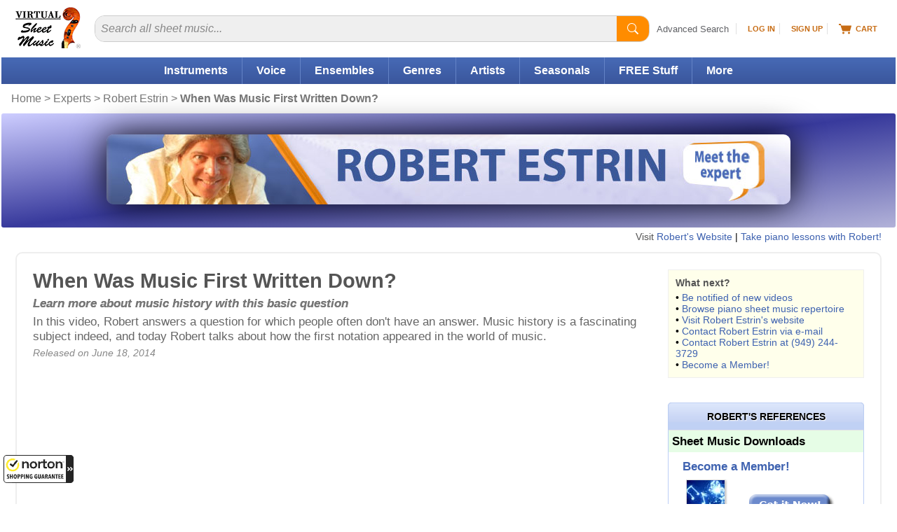

--- FILE ---
content_type: text/html
request_url: https://www.virtualsheetmusic.com/experts/robert/music-first/
body_size: 23508
content:
<!DOCTYPE html>
<HTML lang="en">
<HEAD>
<TITLE>When Was Music First Written Down? - Music Video Lesson by Robert Estrin</TITLE>
<META name="description" content="Learn more about music history with this basic question - Post your questions and get your answers.">
<META name="author" content="Virtual Sheet Music">
<META name="publisher" content="Virtual Sheet Music">
<META name="COPYRIGHT" content="(c) 1999-2025  Virtual Sheet Music">
<META name="robots" content="NOODP">
<META http-equiv="Content-Type" content="text/html; charset=utf-8" >

<META name="apple-itunes-app" content="app-id=322312746, affiliate-data=71WD/YeENIQ">

<META name="viewport" content="width=device-width, initial-scale=1.0">
<meta http-equiv="X-UA-Compatible" content="IE=edge">
<LINK href="/vc/css/responsive/specific/experts_3.min.css?v_1_34" rel="stylesheet" type="text/css">


<LINK rel="alternate" type="application/rss+xml" title="Virtual Sheet Music - Latest Additions" href="https://www.virtualsheetmusic.com/news.rss">


<LINK rel="P3Pv1" href="/w3c/p3p.xml">
<LINK rel="icon" href="/favicon.ico" type="image/x-icon">
<LINK rel="shortcut icon" href="/favicon.ico" type="image/x-icon">
<LINK rel="apple-touch-icon" sizes="57x57" href="/apple-touch-icon-57x57.png">
<LINK rel="apple-touch-icon" sizes="60x60" href="/apple-touch-icon-60x60.png">
<LINK rel="apple-touch-icon" sizes="72x72" href="/apple-touch-icon-72x72.png">
<LINK rel="apple-touch-icon" sizes="76x76" href="/apple-touch-icon-76x76.png">
<LINK rel="apple-touch-icon" sizes="114x114" href="/apple-touch-icon-114x114.png">
<LINK rel="apple-touch-icon" sizes="120x120" href="/apple-touch-icon-120x120.png">
<LINK rel="apple-touch-icon" sizes="144x144" href="/apple-touch-icon-144x144.png">
<LINK rel="apple-touch-icon" sizes="152x152" href="/apple-touch-icon-152x152.png">
<LINK rel="apple-touch-icon" sizes="180x180" href="/apple-touch-icon-180x180.png">
<LINK rel="icon" type="image/png" href="/favicon-32x32.png" sizes="32x32">
<LINK rel="icon" type="image/png" href="/android-chrome-192x192.png" sizes="192x192">
<LINK rel="icon" type="image/png" href="/favicon-96x96.png" sizes="96x96">
<LINK rel="icon" type="image/png" href="/favicon-16x16.png" sizes="16x16">
<LINK rel="manifest" href="/manifest.json">
<LINK rel="mask-icon" href="/safari-pinned-tab.svg" color="#5bbad5">
<META name="msapplication-TileColor" content="#da532c">
<META name="msapplication-TileImage" content="/mstile-144x144.png">
<META name="theme-color" content="#ffffff">


<!--[if IE]>
<LINK rel="stylesheet" type="text/css" media="all" href="/vc/css/IE.css">
<![endif]-->
<STYLE type="text/css">
	<!--
	#navigation{background-image:url(//cdn3.virtualsheetmusic.com/images/newdesign/menuBg2CR.png)}#footer{background-image: url(//cdn3.virtualsheetmusic.com/images/newdesign/bgFooterCR.png)}@media screen and (max-width:558px) {#footer {background-size:cover}}
	-->
	</STYLE>
<STYLE TYPE="text/css">
	<!--

	.video-container {
	  position: relative;
	  padding-bottom: 56.25%; /* 16:9 */
	  height: 0;
	}
	.video-container iframe {
	  position: absolute;
	  top: 0;
	  left: 0;
	  width: 100%;
	  height: 100%;
	}

	-->
	</STYLE><meta property="og:title" content="When Was Music First Written Down? - Music Video Lesson by Robert Estrin">
<meta property="og:site_name" content="Virtual Sheet Music">
<meta property="og:url" content="https://www.virtualsheetmusic.com/experts/robert/music-first/">
<meta property="og:image" content="https://media.virtualsheetmusic.com/images/icons/experts/nvQG2G4yTL8.jpg">
<meta property="og:image:width" content="480">
<meta property="og:image:height" content="270">
<meta property="og:video" content="https://www.youtube.com/embed/nvQG2G4yTL8?rel=0">

<link rel="canonical" href="https://www.virtualsheetmusic.com/experts/robert/music-first/">
<script>	
	!function(e,t){if("object"==typeof exports&&"object"==typeof module)module.exports=t();else if("function"==typeof define&&define.amd)define([],t);else{var n=t();for(var o in n)("object"==typeof exports?exports:e)[o]=n[o]}}(this,(()=>(()=>{"use strict";var e={508:(e,t,n)=>{function o(e,t=300,n=0){return(...o)=>(clearTimeout(n),n=setTimeout(e,t,...o))}function i(e=16){return e=e>16?16:e,`${Math.floor(1e16*Math.random())}`.padStart(e,"0").substring(-1,e)}function s(e,t=16){let n=0;for(let t=0;t<e.length;t++)n=(n<<5)-n+e.charCodeAt(t),n&=n;return n=Math.abs(n),`${n}`.padStart(t,"0").substring(-1,t)}function r(){const e=document.body,t=window.pageYOffset||e.scrollTop,{scrollHeight:n,offsetHeight:o,clientHeight:i}=document.documentElement,s=Math.max(e.scrollHeight,n,e.offsetHeight,o,e.clientHeight,i)-window.innerHeight;return Math.floor(100*Math.abs(t/s))}function a(e,t){let n=e;for(;n&&(!(null==n?void 0:n.matches)||!(null==n?void 0:n.matches(t)));)n=null==n?void 0:n.parentNode;return n}function c(e){let t,n,o=!1;try{({hostname:t,pathname:n}=e&&new URL(e)||{})}catch(e){}return t&&(o=t!==window.location.host),{t:o,hostname:t,pathname:n}}n.r(t),n.d(t,{o:()=>u,i:()=>d,u:()=>o,l:()=>m,m:()=>f,g:()=>p,v:()=>s,p:()=>i,h:()=>r,_:()=>g,$:()=>v,S:()=>c,j:()=>a,I:()=>l});const u="clientId",l="sessionId",d="sessionCount";function f(){const{hostname:e,origin:t,pathname:n,search:o}=document.location,i=document.title;return{lo:t+n+o,hostname:e,pathname:n,re:document.referrer,title:i}}function m(e=u){const t=i(),n=localStorage.getItem(e);return n||(localStorage.setItem(e,t),t)}function g(e=l){const t=i(),n=sessionStorage.getItem(e);return n||(sessionStorage.setItem(e,t),t)}function v(e){const t=localStorage.getItem(u)?void 0:"1",n=sessionStorage.getItem(l)?void 0:"1";let o=sessionStorage.getItem(d)||"1";return e&&(o=function(e=d){let t="1";const n=sessionStorage.getItem(e);return n&&(t=""+(+n+1)),sessionStorage.setItem(e,t),t}()),{fv:t,ss:n,sc:o}}function p(e){return Array.isArray(e)?e.map((e=>e.map((e=>null==e?void 0:e.toString())))):Object.keys(e).map((t=>[t,`${e[t]}`]))}},209:(e,t)=>{Object.defineProperty(t,"M",{value:!0}),t.files=t.k=void 0;t.k={pv:"v",ti:"tid",pi:"_p",la:"ul",ci:"cid",fv:"_fv",hc:"_s",si:"sid",sc:"sct",se:"seg",ss:"_ss",re:"dr",lo:"dl",title:"dt",en:"en",ep:"ep",epn:"epn",sr:"sr",et:"_et"};t.files=["pdf|xlsx?|docx?|txt|rtf|csv|exe|key|pp(s|t|tx)|7z|pkg|rar|gz|zip|avi","mov|mp4|mpe?g|wmv|midi?|mp3|wav|wma"]}},t={};function n(o){var i=t[o];if(void 0!==i)return i.exports;var s=t[o]={exports:{}};return e[o](s,s.exports,n),s.exports}n.d=(e,t)=>{for(var o in t)n.D(t,o)&&!n.D(e,o)&&Object.defineProperty(e,o,{O:!0,get:t[o]})},n.D=(e,t)=>Object.prototype.hasOwnProperty.call(e,t),n.r=e=>{"undefined"!=typeof Symbol&&Symbol.toStringTag&&Object.defineProperty(e,Symbol.toStringTag,{value:"Module"}),Object.defineProperty(e,"M",{value:!0})};var o={};return(()=>{var e=o;Object.defineProperty(e,"M",{value:!0}),e.track=void 0;const t=n(508),i=n(209),s="undefined"!=typeof window,r=s&&window.minimalAnalytics?.defineGlobal,a=s&&true,c=["q","s","search","query","keyword"];let u,l,d,f=[[Date.now()]],m=!1;const g="page_view",v="scroll",p="click",w="view_search_results",h="user_engagement",y="file_download";function b(e,{type:n,event:o}){const{lo:r,re:a,title:u}=(0,t.m)(),{fv:l,ss:d,sc:f}=(0,t.$)(!m),g=self.screen||{};let v=[[i.k.pv,"2"],[i.k.ti,e],[i.k.pi,(0,t.p)()],[i.k.la,(navigator.language||"").toLowerCase()],[i.k.ci,(0,t.l)()],[i.k.fv,l],[i.k.hc,"1"],[i.k.si,(0,t._)()],[i.k.sc,f],[i.k.se,"1"],[i.k.ss,d],[i.k.re,a],[i.k.lo,r],[i.k.title,u],[i.k.sr,`${g.width}x${g.height}`]];return v=v.concat(function({type:e="",event:n}){const o=document.location.search,s=new URLSearchParams(o),r=c.some((e=>new RegExp(`[?|&]${e}=`,"g").test(o)))?w:e,a=c.find((e=>s.get(e)));let u=[[i.k.en,r],[`${i.k.ep}.search_term`,a||""]];return n&&(u=u.concat((0,t.g)(n))),u}({type:n,event:o})),v=v.filter((([,e])=>e)),new URLSearchParams(v)}function _(){return f.reduce(((e,[t,n=Date.now()])=>e+(n-t)),0).toString()}function $(e,n){const o=(0,t.j)(n.target,"a, button, input[type=submit], input[type=button]"),s=o?.tagName?.toLowerCase(),r="a"===s?"link":s,a=o?.getAttribute("href")||void 0,c=o?.getAttribute("download")||void 0||a,{t:u,hostname:l,pathname:d}=(0,t.S)(c),f="link"===r&&!u,[m]=c?.match(new RegExp(i.files.join("|"),"g"))||[],g=m?y:p,v=`${i.k.ep}.${r}`;if(!o||f&&!m)return;let w=[[`${v}_id`,o.id],[`${v}_classes`,o.className],[`${v}_name`,o?.getAttribute("name")?.trim()],[`${v}_text`,o.textContent?.trim()],[`${v}_value`,o?.getAttribute("value")?.trim()],[`${v}_url`,a],[`${v}_domain`,l],[`${i.k.ep}.outbound`,`${u}`],[i.k.et,_()]];m&&(w=w.concat([[`${i.k.ep}.file_name`,d||c],[`${i.k.ep}.file_extension`,m]])),D(e,{type:g,event:w})}function S(){const e=f.length-1,[,t]=f[e];t||f[e].push(Date.now())}function x(){const e=f.length-1,[,t]=f[e];t&&f.push([Date.now()])}function j(){const e=f.length-1,[,t]=f[e],n=["hidden","visible"].indexOf(document.visibilityState),o=Boolean(n);-1!==n&&(o?t&&f.push([Date.now()]):!t&&f[e].push(Date.now()))}const I=(0,t.u)((e=>{if((0,t.h)()<90)return;const n=[[`${i.k.epn}.percent_scrolled`,90]];D(e,{type:v,event:n}),document.removeEventListener("scroll",l)}));function M(e){const t=[[i.k.et,_()]];D(e,{type:h,event:t})}function k(e){m||(u=$.bind(null,e),l=I.bind(null,e),d=M.bind(null,e),document.addEventListener("visibilitychange",j),document.addEventListener("scroll",l),document.addEventListener("click",u),window.addEventListener("blur",S),window.addEventListener("focus",x),window.addEventListener("beforeunload",d))}function D(...e){const[t,{type:n,event:o}]=function(e){const t="G-W1C0YT7189",n="string"==typeof e[0]?e[0]:t,o="object"==typeof e[0]?e[0]:e[1]||{};return[n,{type:g,...o}]}(e);const s=b(t,{type:n,event:o}),r="https://www.google-analytics.com/g/collect";navigator.sendBeacon(`${r}?${s}`),k(t),m=!0}e.track=D,r&&(window.track=D),a&&D()})(),o})()));
	

</script>

<SCRIPT type="text/javascript">var flextimervar = '';//Important to define outside any function!

function downloadJSAtOnload() {function loadScript(e,t){var a=document.createElement("script");a.type="text/javascript",a.readyState?a.onreadystatechange=function(){"loaded"!=a.readyState&&"complete"!=a.readyState||(a.onreadystatechange=null,t())}:a.onload=function(){t()},a.src=e,document.getElementsByTagName("head")[0].appendChild(a)}document.addEventListener("scroll", loadjs);
		window.addEventListener("resize", loadjs);
		window.addEventListener("orientationchange", loadjs);
		if (!("ontouchstart" in window) && !navigator.maxTouchPoints) {
			document.addEventListener("mousemove", loadjs);
		}
		document.addEventListener("click", intrclick);
		var hs = window.location.hash;
		if (hs) {
			loadjs(1);
		}

		setTimeout(loadjs(1), 500);

		function intrclick(event) {
			if (!clickev) {
				//alert("Prevented default event 3");
				event.preventDefault();
			}
			// Store the type and target (and anything else you need)

			clickev = {
				target: undefined
			};

			// console.log("event.target: ", event.target);
			// console.log("event.tagName: ", event.tagName);

			if (event.target.tagName === 'path' || event.target.tagName === 'svg') {
				clickev.target = event.target.closest('a');
			}
			else {
				clickev.target = event.target;
			}



			loadjs(event);
		}
		function loadjs(event) {
			if (!intrct) {
				if (event != 1) {
					event.preventDefault();
				}
				intrct = 1;loadScript("//cdn4.virtualsheetmusic.com/vc/js/jquery-3.4.1.minFF2.js", function(){$.getScript('//cdn3.virtualsheetmusic.com/vc/js/MAIN_speed_v_4.min.js?v_1_42', function() {	flextimervar2 = setTimeout(function(){deferredstuff2()},500);		document.removeEventListener("scroll", loadjs);
						window.removeEventListener("resize", loadjs);
						window.removeEventListener("orientationchange", loadjs);
						document.removeEventListener("mousemove", loadjs);
						document.removeEventListener("click", intrclick);$(".mainMenu_2025_ul > li").click(function(e){const target=$(e.target);const clickedLink=target.is("a")?target:target.closest("a");if(clickedLink.length&&clickedLink.attr("href")!=="#"&&!clickedLink.hasClass("mainDW")){return}e.preventDefault();if($(this).hasClass("mainMenu_2025_active")){$(this).removeClass("mainMenu_2025_active");$(this).find(".mm_sub").removeAttr("style");return}$(".mm_sub").removeAttr("style");$(".mainMenu_2025_ul > li").removeClass("mainMenu_2025_active");$(this).addClass("mainMenu_2025_active");$(this).find(".mm_sub").css("display","flex")});$(document).click(function(event){if(!$(event.target).closest(".mainMenu_2025_ul").length){$(".mm_sub").removeAttr("style");$(".mainMenu_2025_ul > li").removeClass("mainMenu_2025_active")}});$(".search2025").on("input",function(){const input=$(this);const clearButton=$(this).parent().find("#clearBt2025 .pl-BaseIconMain");if(input.val()===""){clearButton.css("display","none")}else{clearButton.css("display","inline-block")}});$(".clearBt2025").click(function(e){e.preventDefault();$(this).parent().find("#search2025").val("").focus();$(this).find(".pl-BaseIconMain").css("display","none")});$(".search2025Btn").click(function(e){e.preventDefault();const searchInput=$(this).parent().find("#search2025");if(!searchInput.val()||searchInput.val().trim()===""){searchInput.focus();return}const searchForm=$(this).closest("form");if(searchForm.length){searchForm.submit()}});let lastScrollTop=0;let scrollThresholdDown=60;let scrollThresholdUp=400;let startScrollPos=0;let isScrolling=false;const header=$("#menumobheader");let resizeTimeout;let lastWidth=window.innerWidth;$(window).resize(function(){clearTimeout(resizeTimeout);resizeTimeout=setTimeout(function(){if(window.innerWidth!==lastWidth){if(window.innerWidth<821){header.show()}else{header.hide()}lastWidth=window.innerWidth}},250)});$(window).scroll(function(){if(window.innerWidth<821){const scrollTop=window.pageYOffset||document.documentElement.scrollTop;if(scrollTop<=60){header.slideDown(300);isScrolling=false;return}if(!isScrolling){startScrollPos=scrollTop;isScrolling=true}const scrollDistance=Math.abs(scrollTop-startScrollPos);if(scrollTop>lastScrollTop&&scrollDistance>scrollThresholdDown){header.slideUp(300)}else if(scrollTop<lastScrollTop&&scrollDistance>scrollThresholdUp){header.slideDown(300)}lastScrollTop=scrollTop;clearTimeout(window.scrollTimeout);window.scrollTimeout=setTimeout(function(){isScrolling=false},50)}});$(document).on("click",".topnavvideos .pgNo",function(e){e.preventDefault();$(this).removeClass("hover");$(this).css("pointer-events","none");setTimeout(()=>{$(this).css("pointer-events","auto")},500);const btUrl=$(this).attr("href");history.pushState({},"",btUrl);const urlParts=btUrl.split("&");const urlParams={};urlParts.forEach(part=>{const[key,value]=part.split("=");urlParams[key.replace("?","")]=value});expAjaxCore(urlParams).then(data=>{})});async function expAjaxCore(urlParams){return new Promise((resolve,reject)=>{$.post("https://www.virtualsheetmusic.com/scripts/experts_includes/loop_AJAX.php",{cp:urlParams["cp"],cp2:urlParams["cp2"],cpName:urlParams["cpName"],id:urlParams["id"],williamflag:urlParams["williamflag"],generalflag:urlParams["generalflag"]},function(data){if(data.success){const targetId="expRes_"+urlParams["cpName"];$("#"+targetId).html(data.html);resolve(data)}else{reject(data)}},"json")})}window.addEventListener("popstate",function(event){const urlParamsHistory=new URLSearchParams(window.location.search);const id=urlParamsHistory.get("id")||"";const cp=urlParamsHistory.get("cp")||"";const cp2=urlParamsHistory.get("cp2")||"";let williamflag=$("#williamflag").val();let generalflag=$("#generalflag").val();if(!williamflag){williamflag="0"}if(!generalflag){generalflag="0"}const urlParamsObject={};urlParamsHistory.forEach((value,key)=>{urlParamsObject[key]=value});if(Object.keys(urlParamsObject).length===0){urlParamsObject["id"]=$("#expId").val();urlParamsObject["cp"]=1;urlParamsObject["cp2"]=1}urlParamsObject["generalflag"]=generalflag;urlParamsObject["williamflag"]=williamflag;urlParamsObject["cpName"]="cp2";expAjaxCore(urlParamsObject).then(data=>{urlParamsObject["cpName"]="cp";expAjaxCore(urlParamsObject).then(data=>{})})});$(".results-table tbody tr").on("click",function(e){if(!$(e.target).closest(".cart-icon").length&&e.target.tagName!=="A"&&e.target.tagName!=="BUTTON"){const link=$(this).find("td a").first();if(link.length){if(e.metaKey||e.ctrlKey){window.open(link.attr("href"),"_blank")}else{window.location.href=link.attr("href")}}}});const popup=document.createElement("div");popup.className="info-popup";document.body.appendChild(popup);let isHovering=false;if(!("ontouchstart"in window||navigator.maxTouchPoints>0)){document.querySelectorAll(".moreInfoPopup").forEach(element=>{element.addEventListener("mouseenter",showPopup);element.addEventListener("mouseleave",hidePopup)})}let hoverTimer=null;function showPopup(event){if(hoverTimer){clearTimeout(hoverTimer)}const element=event.currentTarget;if(!element)return;isHovering=true;hoverTimer=setTimeout(()=>{const content=getPopupContent(element);if(content===""){return}popup.innerHTML=content;const popupHeight=popup.offsetHeight;const rect=element.getBoundingClientRect();const topThreshold=100;const showBelow=rect.top<topThreshold||rect.top<popupHeight;const popupWidth=popup.offsetWidth;const viewportWidth=window.innerWidth;const leftPosition=rect.left+rect.width/2-popupWidth/2;let adjustedLeftPosition=leftPosition;if(leftPosition<10){adjustedLeftPosition=10}if(leftPosition+popupWidth>viewportWidth-10){adjustedLeftPosition=viewportWidth-popupWidth-10}popup.style.left=`${adjustedLeftPosition}px`;if(showBelow){popup.style.top=`${rect.bottom+window.scrollY-10}px`}else{popup.style.top=`${rect.top+window.scrollY-popupHeight+10}px`}popup.style.visibility="visible";popup.style.opacity="1"},600)}function hidePopup(){isHovering=false;if(hoverTimer){clearTimeout(hoverTimer);hoverTimer=null}setTimeout(()=>{if(!isHovering){popup.style.visibility="hidden";popup.style.opacity="0"}},100)}function getPopupContent(element){if(element.classList.contains("mediaColumn")){const icons=element.querySelectorAll(".media-icon");const formats=Array.from(icons).map(icon=>icon.textContent);return`
		<h4>Available Media Formats:</h4>
		<ul>
			${formats.map(format=>`<li>${getFormatDescription(format)}</li>`).join("")}
		</ul>
		`}else if(element.classList.contains("levelColumn")){return`
		<h4>Skill Levels:</h4>
		<p><span class="beginner-icon skill-icons">BEG</span> Beginner</p>
		<p><span class="easy-icon skill-icons">EASY</span> Easy</p>
		<p><span class="easy-icon skill-icons">EASY+</span> Easy+</p>
		<p><span class="intermediate-icon skill-icons">INT</span> Intermediate</p>
		<p><span class="intermediate-icon skill-icons">INT+</span> Intermediate+</p>
		<p><span class="advanced-icon skill-icons">ADV</span> Advanced</p>
		`}else if(element.classList.contains("priceColumn")){const price=element.textContent.trim();const memberPrice=element.nextElementSibling.textContent.trim();return`
		<h4>Price:</h4>
		<p class="price-info">REGULAR PRICE: <span class="buy">${price}</span><br>
		MEMBERS PRICE: <span class="buyMembers2025">${memberPrice}</span></p>
		`}else if(element.classList.contains("memberPriceColumn")){const memberPrice=element.textContent.trim();const regularPrice=element.querySelector(".regularPriceValue").value;return`
		<h4>Price:</h4>
		<p class="price-info">REGULAR PRICE: <span class="buy">${regularPrice}</span><br>
		MEMBERS PRICE: <span class="buyMembers2025">${memberPrice}</span></p>
		`}else if(element.classList.contains("itemInfo")){const itemID=$(element).data("item-id");const composerID=$(element).data("composer-id");const imgDir=$(element).data("img-dir");const previewVersion=$(element).data("preview-version");let imgURL=`https://cdn3.virtualsheetmusic.com/images/first_pages/${imgDir}/${composerID}/${itemID}First_BIG.webp`;if(imgDir=="HL-v"||imgDir=="schott-v"){imgURL=`https://cdn3.virtualsheetmusic.com/images/first_pages/${imgDir}/${itemID}First_BIG.webp`}if(previewVersion!==undefined&&parseInt(previewVersion)>0){imgURL=imgURL.replace(".webp",`_${previewVersion}.webp`)}return`<img src="${imgURL}" alt="First Page Preview" width="300" height="425" class="itemInfoImg">`}return"Preview not available for this item"}function getFormatDescription(format){const descriptions={XML:"MusicXML - Compatible with all notation software",PDF:"PDF sheet music - Download & Print",Mp3:"Audio recording - Listen to audio samples",MIDI:"MIDI file - Import the music into any software or device",PV:"Practice Video - Play along with the video",ITR:"Interactive Sheet Music - Transpose, play, and edit online",PLAY:"Play along Mp3 audio files",VL:"Video Lesson"};return`<strong>${format}</strong>: ${descriptions[format]||format}`}$(".feedback-btn").click(function(e){e.preventDefault();const svg=$(this).find("svg");svg.css("transition","transform 1s");svg.css("transform","rotate(360deg)");var likeVal=0;if($(this).hasClass("like")){likeVal=1}else if($(this).hasClass("dislike")){likeVal=2}const message=$('<div class="feedback-message">Thanks for your feedback!</div>');const buttonOffset=$(this).offset();const buttonWidth=$(this).outerWidth();message.css({position:"absolute",backgroundColor:"rgba(0, 0, 0, 0.8)",color:"white",padding:"8px 16px",borderRadius:"20px",fontSize:"14px",pointerEvents:"none",opacity:"0",transform:"translateY(0)",transition:"all 0.5s ease-out",left:buttonOffset.left+buttonWidth/2,top:buttonOffset.top-20,transform:"translateX(-50%) translateY(0)"});$("body").append(message);setTimeout(()=>{message.css({opacity:"1",transform:"translateX(-50%) translateY(-30px)"})},50);setTimeout(()=>{message.css({opacity:"0",transform:"translateX(-50%) translateY(-50px)"});setTimeout(()=>message.remove(),500)},2e3);$.post("https://www.virtualsheetmusic.com/scripts/AJAX/likes_2025.php",{likeVal:likeVal,pageUrl:window.location.href},function(data){},"json");if(likeVal==2){const hk=$('<a href="/scripts/AJAX/likes_2025_feedback.php?url='+window.location.href+'" class="genericfancyiframeauto">Feedback</a>');fancyStart(hk)}});$(".pricing-card").on("click",e=>{const url=$(e.currentTarget).find(".intertitialButton:first").attr("href");if(url){window.location.href=url}});if(clickev){const element=clickev.target;const hasClickHandler=$._data(element,"events")?.click?.length>0;if(hasClickHandler){$(element).trigger("click")}else if(element instanceof HTMLAnchorElement&&element.href){window.location.href=element.href}else if(element instanceof HTMLElement&&typeof element.click==="function"){element.click()}else{}}
			});


				});
			}

		}
		function deferredstuff2() {
			var element = document.createElement("script");
			element.src = "//cdn3.virtualsheetmusic.com/vc/js/interviews_adv_v_3_46.min.js?v=1_1";
			document.body.appendChild(element);
		}
		}
		var intrct;
		var clickev;if (window.addEventListener)
 window.addEventListener("load", downloadJSAtOnload, false);
 else if (window.attachEvent)
 window.attachEvent("onload", downloadJSAtOnload);
 else window.onload = downloadJSAtOnload;

</SCRIPT>
</HEAD><BODY id="Top"><div id="menumobFrame">
	<NAV id="menumob">
		<UL>
			<LI><A href="/">Home</A></LI><LI><SPAN>Share This Page</SPAN><UL><LI><A href="mailto:?subject=When Was Music First Written Down? - Music Video Lesson by Robert Estrin&body=This is a reminder about the page below:%0A%0Ahttps://www.virtualsheetmusic.com/experts/robert/music-first/%0A%0A" target="_blank" rel="noopener">Email</A></LI><LI><A href="/scripts/linktopage.php?url=/experts/robert/music-first/" target="_blank" rel="noopener nofollow">Link</A></LI></UL></LI>


			<LI><SPAN>Browse</SPAN>
				<UL>
					<LI><A href="/Downloads.html">Catalog Start Page</A></LI>
					<LI><A href="/Instruments.html">Instruments</A></LI>
					<LI><A href="/Ensembles.html">Ensembles</A></LI>
					<LI><A href="/downloads/genres/">Genres</A></LI>
					<LI><A href="/SkillLevels.html">Skill Levels</A></LI>
					<LI><A href="/Composers.html">Composers/Artists</A></LI>

					


				</UL>
			</LI>


			<LI><A href="/AdvancedSearch.html">Advanced Search</A></LI>
			<LI><A href="/FreeStuff.html">Free Stuff</A></LI>
			
			<LI><SPAN>Specials/Seasonal</SPAN>
				<UL>
				<LI><A href="/NewYear.html">New Year's Sheet Music</A></LI><LI><A href="/Christmas.html">Christmas Sheet Music</A></LI><LI><A href="/Hanukkah.html">Hanukkah Sheet Music</A></LI><LI><A href="/Nutcracker.html">Nutcracker Sheet Music</A></LI><LI><A href="/Wedding.html">Wedding Sheet Music</A></LI><LI><A href="/pav/">Accompaniment Videos</A></LI>				<LI><A href="/Downloads.html">More...</A></LI>
				</UL>

			</LI>

			<LI><A href="/latest.html">Latest Additions</A></LI>

			<LI><A href="/experts/">Music Lessons</A></LI>



			

			<LI><SPAN>Mobile Apps</SPAN>
				<UL>
				<LI><A href="/ipad/">Sheet Music Viewer</A></LI>
				<LI><A href="/iphone/all/">More Apps</A></LI>
				</UL>
			</LI>

			<LI><SPAN>Music Tools</SPAN>
				<UL>
				<LI><A href="/metronome/">Metronome</A></LI>
				<LI><A href="/playground/">Playground - Music Editor</A></LI>
				<LI><A href="/assistant/">AI Music Assistant</A></LI>
				</UL>
			</LI>

			<LI><A href="/unlimited.html">Become a Member!</A></LI><LI><A href="/signup/">Sign Up</A></LI><LI><A href="/cgi-bin/access/login1.pl?ref=%2Fexperts%2Frobert%2Fmusic-first%2F" rel="nofollow">Log In</A></LI>
			<LI><A href="/AboutUs.html">About Us</A>






			<LI><A href="/support/">Help</A></LI>



		</UL>
	</NAV>
</div>

<div id="mmpageSelector" style="background-color:#fff">
	<DIV id="mncv">
		<DIV class="header" id="menumobheader" style="text-align:center">
			<A href="#menumob" id="respmenu" title="More Options"></A>


			<SPAN style="float:left;margin:8px 0 0 15px"><A href="#menumob" title="Search or Browse the Site"><svg width="31" height="31" viewBox="0 0 26 26" xmlns="http://www.w3.org/2000/svg"><path d="M11.5 19C15.6421 19 19 15.6421 19 11.5C19 7.35786 15.6421 4 11.5 4C7.35786 4 4 7.35786 4 11.5C4 15.6421 7.35786 19 11.5 19Z" stroke="#ffffff" stroke-width="3" stroke-linecap="round" fill="none"/><path d="M17 17L22 22" stroke="#ffffff" stroke-width="3" stroke-linecap="round"/></svg></A></SPAN>

			<SPAN style="float:left;margin:5px 0 0 15px"><A href="/cgi-bin/cart/ViewCart.php" title="Your Shopping Cart" rel="nofollow"><svg width="27" height="25" viewBox="0 0 18 16" fill="#fff" xmlns="http://www.w3.org/2000/svg">
								<path d="M0 1.5C0 1.22386 0.223858 1 0.5 1H2.5C2.71429 1 2.90417 1.14482 2.97127 1.35177L3.65376 3.5H17.5C17.6541 3.5 17.8013 3.57798 17.8944 3.70987C17.9875 3.84175 18.0164 4.01010 17.9725 4.16795L15.9725 11.168C15.9092 11.3918 15.7039 11.5436 15.4725 11.5H5.52746C5.29609 11.5436 5.09080 11.3918 5.02746 11.168L2.34624 3H0.5C0.223858 3 0 2.77614 0 2.5V1.5Z"></path>
								<circle cx="6.5" cy="14" r="1.5"></circle>
								<circle cx="14.5" cy="14" r="1.5"></circle>
							</svg></A></SPAN>

			<SPAN style="float:left;margin:8px 0 0 15px"><A href="https://www.virtualsheetmusic.com/cgi-bin/access/login1.pl?ref=%2Fexperts%2Frobert%2Fmusic-first%2F" title="Log into your account" rel="nofollow"><svg width="35" height="31" viewBox="0 0 30 26" xmlns="http://www.w3.org/2000/svg">
				<path d="M15 12c2.76 0 5-2.24 5-5s-2.24-5-5-5-5 2.24-5 5 2.24 5 5 5zm0 3c-3.33 0-10 1.67-10 5v3h20v-3c0-3.33-6.67-5-10-5z" fill="#ffffff"/></svg></A></SPAN>




			<SPAN style="float:right;margin-right:3px"><A href="/" title="Back home page"><IMG src="https://cdn4.virtualsheetmusic.com/images/icons/ResponsiveLogoTrasp.png" width="73" height="48" alt="Virtual Sheet Music Logo"  border="0"></A></SPAN>





			

		</DIV>
	</DIV>
<DIV id="prewrapper" align="center">
<!-- start id wrapper-->
<DIV id="wrapper">
	<!-- start id container-->
	<DIV id="container">

<!-- Start Top -->

		<DIV id="header2025" class="header2025">
			<DIV itemscope itemtype="http://schema.org/Organization" id="logo_2025" class="hideRESP780">

				<META itemprop="name" content="Virtual Sheet Music Inc.">

				<A itemprop="url" href="https://www.virtualsheetmusic.com/" title="Back to Virtual Sheet Music Home Page"><IMG itemprop="logo" loading="lazy" src="//cdn4.virtualsheetmusic.com/images/newdesign/VSM_logo_2025.png" alt="Virtual Sheet Music" width="93" height="59"></A>			</DIV>

			<div id="search_2025">
	<div class="searchInput">
		<FORM id="searchForm" class="searchForm" name="searchForm" method="get" action="/cgi-bin/search/search2.php">
			<div class="search-wrapper"><input type="text" id="search2025" class="search2025" name="k" placeholder="Search all sheet music..." value=""><button id="clearBt2025" class="SearchBar-clearSearchMain is-focused clearBt2025" type="button" data-enzyme-id="SearchBarClearSearch" title="Clear">
					<svg focusable="false" viewBox="0 0 28 28" class="pl-BaseIconMain SearchBar-clearSearch-icon" role="img" aria-label="Clear Search" data-hb-id="pl-icon" fill="#fff">
						<title>Clear Search</title>
						<path d="M15.4 14l3.3-3.3c.4-.4.4-1 0-1.4s-1-.4-1.4 0L14 12.6l-3.3-3.3c-.4-.4-1-.4-1.4 0-.4.4-.4 1 0 1.4l3.3 3.3-3.3 3.3c-.4.4-.4 1 0 1.4.2.2.4.3.7.3s.5-.1.7-.3l3.3-3.3 3.3 3.3c.2.2.5.3.7.3s.5-.1.7-.3c.4-.4.4-1 0-1.4L15.4 14z"></path>
					</svg>
				</button>
				<button type="button" id="search2025Btn" class="search2025Btn" aria-label="Start Search">
					<svg width="16" height="16" viewBox="0 0 16 16" fill="currentColor" xmlns="http://www.w3.org/2000/svg">
						<path d="M11.742 10.344a6.5 6.5 0 1 0-1.397 1.398l3.85 3.85a1 1 0 0 0 1.415-1.414l-3.85-3.85zM12 6.5a5.5 5.5 0 1 1-11 0 5.5 5.5 0 0 1 11 0z"/>
					</svg>
				</button>
			</div>
		</FORM>
	</div>
</div>
				<div id="advancedSearch_2025" class="advancedSearch_2025 hideRESP780 hideSearch2025El">
					<a href="https://www.virtualsheetmusic.com/AdvancedSearch.html">Advanced Search</a>
				</div>

				<div id="menu_2025" class="hideRESP780 hideSearch2025El">

					<UL id="topMenu">
						<LI><A href="/cgi-bin/access/login1.pl?ref=%2Fexperts%2Frobert%2Fmusic-first%2F" title="Log into your account" rel="nofollow">Log In</A></LI><LI><A href="https://www.virtualsheetmusic.com/signup/" title="Sign up now!" rel="nofollow">Sign Up</A></LI>

						<LI><A href="https://www.virtualsheetmusic.com/cgi-bin/cart/ViewCart.php" title="View the contents of your shopping cart" rel="nofollow">
							<svg width="18" height="16" viewBox="0 0 18 16" fill="currentColor" xmlns="http://www.w3.org/2000/svg">
								<path d="M0 1.5C0 1.22386 0.223858 1 0.5 1H2.5C2.71429 1 2.90417 1.14482 2.97127 1.35177L3.65376 3.5H17.5C17.6541 3.5 17.8013 3.57798 17.8944 3.70987C17.9875 3.84175 18.0164 4.01010 17.9725 4.16795L15.9725 11.168C15.9092 11.3918 15.7039 11.5436 15.4725 11.5H5.52746C5.29609 11.5436 5.09080 11.3918 5.02746 11.168L2.34624 3H0.5C0.223858 3 0 2.77614 0 2.5V1.5Z"/>
								<circle cx="6.5" cy="14" r="1.5"/>
								<circle cx="14.5" cy="14" r="1.5"/>
							</svg>
							&nbsp;&nbsp;Cart</A></LI>
					</UL>
				</div>
					</DIV><!-- end header-->
		
<!-- End Top --><!-- Start Top Bar -->
<div id="mainMenu_2025"  class="mainMenu_2025 hideRESP780">
	<ul class="mainMenu_2025_ul">
		<li>
			<a href="/Instruments.html" class="mainDW">Instruments</a>
			<div class="mm_sub">

				<ul class="mm_sub_ul">
					<li class="mm_sub_column">
						<ul class="mm_sub_column_sub">
							<li class="mm_sub_column_sub_header"><a href="/piano/">Piano</a></li>
							<li><a href="/piano/easy/">Easy</a></li>
							<li><a href="/piano/beginner/">Beginner</a></li>
							<li><a href="/piano/classical/">Classical</a></li>
							<li><a href="/piano/jazz/">Jazz</a></li>
							<li><a href="/piano/movies/">Movie/TV</a></li>
							<li><a href="/piano/pop/">Pop</a></li>
							<li><a href="/piano/rock/">Rock</a></li>
							<li><a href="/piano/wedding/">Wedding</a></li>
							<li><a href="/piano/new/">New Releases</a></li>
						</ul>


					</li>
					<li class="mm_sub_column">
						<ul class="mm_sub_column_sub">
							<li class="mm_sub_column_sub_header"><a href="/violin/">Violin</a></li>
							<li><a href="/violin/easy/">Easy</a></li>
							<li><a href="/violin/beginner/">Beginner</a></li>
							<li><a href="/violin/classical/">Classical</a></li>
							<li><a href="/violin/jazz/">Jazz</a></li>
							<li><a href="/violin/movies/">Movie/TV</a></li>
							<li><a href="/violin/pop/">Pop</a></li>
							<li><a href="/violin/duets/">Duets</a></li>
							<li><a href="/violin/wedding/">Wedding</a></li>
							<li><a href="/violin/new/">New Releases</a></li>
						</ul>



					</li>



					<li class="mm_sub_column">
						<ul class="mm_sub_column_sub">
							<li class="mm_sub_column_sub_header"><a href="/guitar/">Guitar</a></li>
							<li><a href="/guitar/easy/">Easy</a></li>
							<li><a href="/guitar/beginner/">Beginner</a></li>
							<li><a href="/guitar/tablature/">Tabs</a></li>
							<li><a href="/guitar/classical/">Classical</a></li>
							<li><a href="/guitar/jazz/">Jazz</a></li>
							<li><a href="/guitar/movies/">Movie/TV</a></li>
							<li><a href="/guitar/pop/">Pop</a></li>
							<li><a href="/guitar/rock/">Rock</a></li>
							<li><a href="/guitar/new/">New Releases</a></li>
						</ul>


					</li>
					<li class="mm_sub_column">
						<ul class="mm_sub_column_sub">
							<li class="mm_sub_column_sub_header"><a href="/flute/">Flute</a></li>
							<li><a href="/flute/easy/">Easy</a></li>
							<li><a href="/flute/beginner/">Beginner</a></li>
							<li><a href="/flute/classical/">Classical</a></li>
							<li><a href="/flute/jazz/">Jazz</a></li>
							<li><a href="/flute/movies/">Movie/TV</a></li>
							<li><a href="/flute/pop/">Pop</a></li>
							<li><a href="/flute/duets/">Duets</a></li>
							<li><a href="/flute/wedding/">Wedding</a></li>
							<li><a href="/flute/new/">New Releases</a></li>
						</ul>
					</li>

					<li class="mm_sub_column">
						<ul class="mm_sub_column_sub">
							<li class="mm_sub_column_sub_header"><a href="/canto/">Voice</a></li>
							<li><a href="/canto/easy/">Easy</a></li>
							<li><a href="/canto/beginner/">Beginner</a></li>
							<li><a href="/canto/classical/">Classical</a></li>
							<li><a href="/canto/jazz/">Jazz</a></li>
							<li><a href="/canto/movies/">Movie/TV</a></li>
							<li><a href="/canto/pop/">Pop</a></li>
							<li><a href="/canto/rock/">Rock</a></li>
							<li><a href="/canto/wedding/">Wedding</a></li>
							<li><a href="/canto/new/">New Releases</a></li>
						</ul>
					</li>
				</ul>

				<div class="mm_sub_more">
					<a href="/Instruments.html">Browse All Instruments</a>
				</div>


			</div>


		</li>
		<li>
			<a href="/voice/" class="mainDW">Voice</a>
			<div class="mm_sub">

				<ul class="mm_sub_ul">
					<li class="mm_sub_column">
						<ul class="mm_sub_column_sub">
							<li><a href="/canto/easy/">Easy</a></li>
							<li><a href="/canto/beginner/">Beginner</a></li>
							<li><a href="/canto/classical/">Classical</a></li>
							<li><a href="/canto/jazz/">Jazz</a></li>
							<li><a href="/canto/movies/">Movie/TV</a></li>
							<li><a href="/canto/pop/">Pop</a></li>
							<li><a href="/canto/rock/">Rock</a></li>
							<li><a href="/canto/wedding/">Wedding</a></li>
							<li><a href="/canto/new/">New Releases</a></li>
						</ul>
					</li>
				</ul>

				<div class="mm_sub_more">
					<a href="/canto/">Browse All Voice</a>
				</div>


			</div>


		</li>
		<li>
			<a href="/Ensembles.html" class="mainDW">Ensembles</a>
			<div class="mm_sub secondary_menu">

				<ul class="mm_sub_ul">
					<li class="mm_sub_column">
						<ul class="mm_sub_column_sub">
							<li class="mm_sub_column_sub_header"><a href="/duets/">Duets</a></li>
							<li><a href="/duets/easy/">Easy</a></li>
							<li><a href="/duets/beginner/">Beginner</a></li>
							<li><a href="/duets/classical/">Classical</a></li>
							<li><a href="/duets/jazz/">Jazz</a></li>
							<li><a href="/duets/movies/">Movie/TV</a></li>
							<li><a href="/duets/pop/">Pop</a></li>
							<li><a href="/duets/rock/">Rock</a></li>
							<li><a href="/duets/wedding/">Wedding</a></li>
							<li><a href="/duets/new/">New Releases</a></li>
						</ul>


					</li>



					<li class="mm_sub_column">
						<ul class="mm_sub_column_sub">
							<li class="mm_sub_column_sub_header"><a href="/stringquartet/">String Quartet</a></li>
							<li><a href="/stringquartet/easy/">Easy</a></li>
							<li><a href="/stringquartet/classical/">Classical</a></li>
							<li><a href="/stringquartet/jazz/">Jazz</a></li>
							<li><a href="/stringquartet/movies/">Movie/TV</a></li>
							<li><a href="/stringquartet/pop/">Pop</a></li>
							<li><a href="/stringquartet/rock/">Rock</a></li>
							<li><a href="/stringquartet/wedding/">Wedding</a></li>
							<li><a href="/stringquartet/new/">New Releases</a></li>
						</ul>


					</li>
					<li class="mm_sub_column">
						<ul class="mm_sub_column_sub">
							<li class="mm_sub_column_sub_header"><a href="/windquartet/">Woodwind Quartet</a></li>
							<li><a href="/windquartet/easy/">Easy</a></li>
							<li><a href="/windquartet/classical/">Classical</a></li>
							<li><a href="/windquartet/wedding/">Wedding</a></li>
							<li><a href="/windquartet/new/">New Releases</a></li>
						</ul>
					</li>

					<li class="mm_sub_column">
						<ul class="mm_sub_column_sub">
							<li class="mm_sub_column_sub_header"><a href="/brassquintet/">Brass Quintet</a></li>
							<li><a href="/brassquintet/easy/">Easy</a></li>
							<li><a href="/brassquintet/classical/">Classical</a></li>
							<li><a href="/brassquintet/jazz/">Jazz</a></li>
							<li><a href="/brassquintet/movies/">Movie/TV</a></li>
							<li><a href="/brassquintet/pop/">Pop</a></li>
							<li><a href="/brassquintet/rock/">Rock</a></li>
							<li><a href="/brassquintet/wedding/">Wedding</a></li>
							<li><a href="/brassquintet/new/">New Releases</a></li>
						</ul>
					</li>

					<li class="mm_sub_column">
						<ul class="mm_sub_column_sub">
							<li class="mm_sub_column_sub_header"><a href="/orchestra/">Band/Orchestra</a></li>
							<li><a href="/orchestra/easy/">Easy</a></li>
							<li><a href="/orchestra/beginner/">Beginner</a></li>
							<li><a href="/orchestra/classical/">Classical</a></li>
							<li><a href="/orchestra/jazz/">Jazz</a></li>
							<li><a href="/orchestra/movies/">Movie/TV</a></li>
							<li><a href="/orchestra/pop/">Pop</a></li>
							<li><a href="/orchestra/rock/">Rock</a></li>
							<li><a href="/orchestra/wedding/">Wedding</a></li>
							<li><a href="/orchestra/new/">New Releases</a></li>
						</ul>



					</li>


				</ul>

				<div class="mm_sub_more">
					<a href="/Ensembles.html">Browse All Ensembles</a>
				</div>


			</div>
		</li>
		<li>
			<a href="/downloads/genres/" class="mainDW">Genres</a>
			<div class="mm_sub">

				<ul class="mm_sub_ul">
					<li class="mm_sub_column">
						<ul class="mm_sub_column_sub">
							<li class="mm_sub_column_sub_header"><a href="/popular/">Popular</a></li>
							<li><a href="/classical/">Classical</a></li>
							<li><a href="/children/">Children</a></li>
							<li><a href="/jazz/">Jazz</a></li>
							<li><a href="/movies/">Movie/TV</a></li>
							<li><a href="/pop/">Pop</a></li>
							<li><a href="/rock/">Rock</a></li>
							<li><a href="/traditional/">Traditional</a></li>

						</ul>
					</li>

					<li class="mm_sub_column">
						<ul class="mm_sub_column_sub">
							<li class="mm_sub_column_sub_header nopointer"><span>Holiday</span></li>
							<li><a href="/Christmas.html">Christmas</a></li>
							<li><a href="/Hanukkah.html">Hanukkah</a></li>
							<li><a href="/Thanksgiving.html">Thanksgiving</a></li>
							<li><a href="/Halloween.html">Halloween</a></li>
							<li><a href="/NewYear.html">New Year</a></li>
							<li><a href="/Easter.html">Easter</a></li>
							<li><a href="/Valentine.html">Valentine's Day</a></li>
							<li><a href="/Patrick.html">St. Patrick's Day</a></li>
							<li><a href="/MothersDay.html">Mother's Day</a></li>

						</ul>
					</li>

					<li class="mm_sub_column">
						<ul class="mm_sub_column_sub">
							<li class="mm_sub_column_sub_header nopointer"><span>Specials</span></li>
							<li><a href="/Wedding.html">Wedding</a></li>
							<li><a href="/Patriotic.html">Patriotic</a></li>
							<li><a href="/back-to-school.html">Back to School</a></li>
							<li><a href="/exclusive/">Exclusive Sheet Music</a></li>
						</ul>
					</li>

				</ul>

				<div class="mm_sub_more">
					<a href="/downloads/genres/">Browse All Genres</a>
				</div>


			</div>
		</li>
		<li>
			<a href="/Composers.html" class="mainDW">Artists</a>
			<div class="mm_sub third_menu">

				<ul class="mm_sub_ul">
					<li class="mm_sub_column">
						<ul class="mm_sub_column_sub">
							<li class="mm_sub_column_sub_header nopointer"><span>Classical</span><li>
							<li><a href="/bach/">Bach</a></li>
							<li><a href="/beethoven/">Beethoven</a></li>
							<li><a href="/mozart/">Mozart</a></li>
							<li><a href="/chopin/">Chopin</a></li>
							<li><a href="/debussy/">Debussy</a></li>
							<li><a href="/rachmaninoff/">Rachmaninoff</a></li>
							<li><a href="/tchaikovsky/">Tchaikovsky</a></li>
							<li><a href="/vivaldi/">Vivaldi</a></li>
							<li><a href="/classical/new/">New Releases</a></li>
						</ul>


					</li>
					<li class="mm_sub_column">
						<ul class="mm_sub_column_sub">
							<li class="mm_sub_column_sub_header nopointer"><span>Jazz</span></li>
							<li><a href="/milesdavis/">Miles Davis</a></li>
							<li><a href="/johncoltrane/">John Coltrane</a></li>
							<li><a href="/louisarmstrong/">Louis Armstrong</a></li>
							<li><a href="/dukeellington/">Duke Ellington</a></li>
							<li><a href="/charlieparker/">Charlie Parker</a></li>
							<li><a href="/jazz/new/">New Releases</a></li>
						</ul>



					</li>



					<li class="mm_sub_column">
						<ul class="mm_sub_column_sub">
							<li class="mm_sub_column_sub_header nopointer"><span>Pop</span></li>
							<li><a href="/michaeljackson/">Michael Jackson</a></li>
							<li><a href="/madonna/">Madonna</a></li>
							<li><a href="/eltonjohn/">Elton John</a></li>
							<li><a href="/queen/">Queen</a></li>
							<li><a href="/thebeatles/">The Beatles</a></li>
							<li><a href="/therollingstones/">The Rolling Stones</a></li>
							<li><a href="/pop/new/">New Releases</a></li>
						</ul>


					</li>
					<li class="mm_sub_column">
						<ul class="mm_sub_column_sub">
							<li class="mm_sub_column_sub_header nopointer"><span>Rock</span></li>
							<li><a href="/acdc/">AC/DC</a></li>
							<li><a href="/aerosmith/">Aerosmith</a></li>
							<li><a href="/bonjovi/">Bon Jovi</a></li>
							<li><a href="/gunsnroses/">Guns N' Roses</a></li>
							<li><a href="/ledzeppelin/">Led Zeppelin</a></li>
							<li><a href="/queen/">Queen</a></li>
							<li><a href="/rock/new/">New Releases</a></li>
						</ul>
					</li>

					<li class="mm_sub_column">
						<ul class="mm_sub_column_sub">
							<li class="mm_sub_column_sub_header nopointer"><span>Movie/TV</span></li>
							<li><a href="/johnwilliams/">John Williams</a></li>
							<li><a href="/hanszimmer/">Hans Zimmer</a></li>
							<li><a href="/jameshorner/">James Horner</a></li>
							<li><a href="/johnbarry/">John Barry</a></li>
							<li><a href="/enniomorricone/">Ennio Morricone</a></li>
							<li><a href="/howardshore/">Howard Shore</a></li>
							<li><a href="/movies/new/">New Releases</a></li>
						</ul>
					</li>
				</ul>

				<div class="mm_sub_more">
					<a href="/Composers.html">Browse All Composers &amp; Artists</a>
				</div>


			</div>
		</li>
		<li>
			<a href="/Downloads.html" class="mainDW">Seasonals</a>
			<div class="mm_sub">

				<ul class="mm_sub_ul">
					<li class="mm_sub_column">
						<ul class="mm_sub_column_sub">
							<li class="mm_sub_column_sub_header"><span>Christmas</span></li>
							<li><a href="/Christmas.html">All Christmas</a></li>
							<li><a href="/Nutcracker.html">Nutcracker</a></li>
						</ul>


					</li>
					<li class="mm_sub_column">
						<ul class="mm_sub_column_sub">
							<li class="mm_sub_column_sub_header nopointer"><span>Others</span></li>
							<li><a href="/Hanukkah.html">Hanukkah</a></li>
							<li><a href="/Thanksgiving.html">Thanksgiving</a></li>
							<li><a href="/Halloween.html">Halloween</a></li>
							<li><a href="/NewYear.html">New Year</a></li>
							<li><a href="/Easter.html">Easter</a></li>
							<li><a href="/Valentine.html">Valentine's Day</a></li>
							<li><a href="/Patrick.html">St. Patrick's Day</a></li>
							<li><a href="/MothersDay.html">Mother's Day</a></li>
							<li><a href="/back-to-school.html">Back to School</a></li>
							<li><a href="/Patriotic.html">Patriotic</a></li>
							<li><a href="/Wedding.html">Wedding</a></li>
						</ul>



					</li>


				</ul>




			</div>
		</li>
		<li>
			<a href="/FreeStuff.html" class="mainDW">FREE Stuff</a>
			<div class="mm_sub fourth_menu">

				<ul class="mm_sub_ul">
					<li class="mm_sub_column">
						<ul class="mm_sub_column_sub">
							<li class="mm_sub_column_sub_header nopointer"><span>Sheet Music</span></li>
							<li><a href="/free/">Free Sheet Music</a></li>
							<li><a href="/score/blanksheetmusic.html">Free Manuscript Paper</a></li>

						</ul>


					</li>
					<li class="mm_sub_column">
						<ul class="mm_sub_column_sub">
							<li class="mm_sub_column_sub_header nopointer"><span>Education</span></li>
							<li><a href="/pav/">Accompaniment Videos</a></li>
							<li><a href="/experts/">Music Video Lessons</a></li>
							<li><a href="/theory/">Music Theory</a></li>
							<li><a href="/blog/">Music Education Blog</a></li>
						</ul>

					</li>



					<li class="mm_sub_column">
						<ul class="mm_sub_column_sub">
							<li class="mm_sub_column_sub_header nopointer"><span>Music Tools</span></li>
							<li><a href="/metronome/">Online Metronome</a></li>
							<li><a href="/playground/">Playground - Online Music Editor</a></li>
							<li><a href="/assistant/">AI Music Assistant</a></li>
							<li><a href="/iphone/all/">Music Apps</a></li>
						</ul>


					</li>

				</ul>

				<div class="mm_sub_more">
					<a href="/FreeStuff.html">Browse All Free Stuff</a>
				</div>


			</div>
		</li>
		<li>
			<a href="/Downloads.html" class="mainDW">More</a>
			<div class="mm_sub fifth_menu">

				<ul class="mm_sub_ul">
					<li class="mm_sub_column">
						<ul class="mm_sub_column_sub">
							<li><a href="/support/">Help</a></li>
							<li><a href="/Downloads.html">Catalog Home</a></li>
							<li><a href="/SkillLevels.html">Skill Levels</a></li>
							<li><a href="/unlimited.html">Become a Member</a></li>
							<li><a href="https://affiliates.virtualsheetmusic.com">Become an Affiliate</a></li>
						</ul>


					</li>

				</ul>



			</div>
		</li>
	</ul>
</div>
<!-- End Top Bar --><div class="breadcrumbs_container"><DIV id="breadcrumbs"><DIV itemscope itemtype="http://schema.org/BreadcrumbList">&nbsp;<SPAN class="navigation"><A href="/" class="navigation">Home</A> &gt;</SPAN><SPAN class="navigation" itemprop="itemListElement" itemscope itemtype="http://schema.org/ListItem">&nbsp;<A href="/experts/" class="navigation" itemtype="http://schema.org/Thing" itemprop="item"><SPAN itemprop="name">Experts</SPAN></A><meta itemprop="position" content="1"> &gt;</SPAN> <SPAN class="navigation" itemprop="itemListElement" itemscope itemtype="http://schema.org/ListItem"><A href="/experts/robert/" class="navigation" itemtype="http://schema.org/Thing" itemprop="item"><SPAN itemprop="name">Robert Estrin</SPAN></A><meta itemprop="position" content="2"> &gt;</SPAN> <SPAN class="navigation"><B>When Was Music First Written Down?</B></SPAN></DIV></DIV></div><DIV class="expindxheader"><div class="altSectionBng slide-reveal" style="">
								<div class="featured_vertical_list">


					<IMG src="//cdn4.virtualsheetmusic.com/images/banners/top_pages/Robert_Estrin_Expert.jpg" width="976" height="100" alt="Robert Estrin - piano expert" class="expimgbanners">
					</div></div></DIV><div class="searchResultsContent2025"><div><div class="searchResultsRightColumnBottom"><DIV id="expwebsite"><SPAN class="grey">Visit</SPAN> <A href="https://www.livingpiano.com" target="_blank" rel="noopener">Robert's Website</A>&nbsp;|&nbsp;<a href="https://livingpianos.com/private-piano-lessons-with-robert-estrin/">Take piano lessons with Robert!</a></DIV>


<TABLE id="expframestable" border="0" cellspacing="2" cellpadding="1"><TR><TD valign="top" align="left">

		<DIV itemprop="VideoObject" itemscope itemtype="http://schema.org/VideoObject">
	
	<h1 style="color:#555;margin:0;padding:0;text-align:left;font-size:200%" class="expindxtitle" itemprop="name">When Was Music First Written Down?</h1>
	<h2 style="margin:5px 0 5px 0;font-size:120%;font-style:italic;color:#777;background: linear-gradient(to right,#777,#aaa);-webkit-background-clip:text;" itemprop="caption">Learn more about music history with this basic question</h2>
	<P style="margin:5px 0 5px 0;font-size:120%;" itemprop="description">In this video, Robert answers a question for which people often don't have an answer. Music history is a fascinating subject indeed, and today Robert talks about how the first notation appeared in the world of music.</P>

	<meta itemprop="duration" content="T1M3S10">
<meta itemprop="thumbnailUrl" content="https://cdn4.virtualsheetmusic.com/images/icons/experts_242x136/nvQG2G4yTL8.jpg">
<meta itemprop="embedURL" content="https://www.youtube.com/embed/nvQG2G4yTL8?rel=0">
<meta itemprop="uploadDate" content="2014-06-18T00:00:00-07:00">
<meta itemprop="height" content="360">
<meta itemprop="width" content="640">



	<P style="margin:0 0 5px 0;font-size:100%;color:#888"><I>Released on June 18, 2014</I></P>



	<div class="video-container"><iframe title="Watch this video" width="640" height="360" src="https://www.youtube.com/embed/nvQG2G4yTL8?rel=0" frameborder="0" allowfullscreen></iframe></div>





<TABLE border="0" cellspacing="0" cellpadding="0" style="margin-top:10px" width="100%">
<TR>
<TD class="expvdlksbox"></TD><TD>

<DIV id="expvdlkbox"><A href="#startcomments" class="fixedlink">Post&nbsp;a&nbsp;Comment</A>&nbsp;<SPAN class="lightgrey expvdlkboxpi">&nbsp;&nbsp;|&nbsp;</SPAN> &nbsp;<SPAN class="grey">Video&nbsp;problems?</SPAN>&nbsp;<A href="/EMail.html">Contact Us!</A></DIV>

</TD>
</TR></TABLE>

<DIV id="jseereferences" class="showRESP780"><A href="" id="jclkreferences" class="fixedlink">See References for this video &gt;&gt;</A></DIV>


<DIV id="jreferencesout">
		<DIV class="jreferencesoutclose"><A href="" class="greylink jclkreferencesclose">Close References &gt;&gt;</A></DIV>

		<DIV id="jreferences"></DIV>
		<DIV class="jreferencesoutclose"><A href="" class="greylink jclkreferencesclose">Close References &gt;&gt;</A></DIV>

</DIV>
<A name="startcomments0"></A>
<DIV id="CommentsContainer" style="float: left;">
	<A name="top"></A>

	<DIV style="margin-top:20px;padding:10px;border-top:1px solid #ccc;background-color:#efefef;font-style:italic;color:#666">DISCLAIMER: The views and the opinions expressed in this video are those of the author and do not necessarily reflect the views of Virtual Sheet Music and its employees.</DIV><DIV style="padding:20px 0 40px 0;border-bottom:1px solid #ccc;border-top:1px solid #ccc"><H2>Video Transcription</H2><DIV style="margin-top:10px;font-size:110%;color:#444;">Hi and welcome to VirtualSheetMusic.com and LivingPianos.com, I'm Robert Estrin. And today's question is when was music first written down? Boy, you know this is a great question. Because there's so much music from centuries ago, you feel like we know all the music that ever was ever played, but it's far from the truth. As a matter of fact, through most of history, music was not written down. We don't really know what people played in antiquity with the songs they sang and the beats they pounded on their drums, and all the rest of it. But actually, written music goes back further than you think.<br />
<br />
There were primitive types of writing that at least had notes, certain degrees of scale degrees, going back to ancient Rome and Greece. In fact, in ancient Greece, as long ago as the 6th century, there was some time of writing. Now, the early writing of music was really just reminders of how to sing the songs more or less and really that's where music rotation grew from. And our system really has its roots in the 11th century growing from Gregorian chant in the church, plain song, taking liturgical text and singing it.<br />
<br />
And to remind people the ways it went up or down and different flourishes, there were little squiggly lines and such. Eventually, Guido de Arezzo decided to draw a line and make that one reference of pitch, and notes could go above and below that line. That eventually got to a point where there were four lines. And if you've ever seen some of the Gregorian chant notations, it's a very interesting, it's evocative of modern notation, but not quite. It doesn't have bar lines. It doesn't really have the same rhythmic accuracy that we have today.<br />
<br />
It wasn't until the end of the 17th century that modern notation, as we know it, was really flourishing. So again, to recap, ancient Greece going back to the 6th century B.C., by the way, ancient Greece, make a note of that. There was some attempt at writing down ideas that could be translated so people could remember them musically, but it wasn't until really the 11th century with Gregorian chant and the four lines, and finally by the end of the 17th century we have modern notation as we know it today.<br />
<br />
Thanks for the excellent question and keep them coming in. I'm Robert Estrin here at VirtualSheetMusic.com and LivingPianos.com.</DIV><DIV style="border-top:1px solid #9a9a9a;padding-top:20px;margin-top:20px;color:#555;font-style:italic">Automatic video-to-text transcription by <a href="https://www.dadascribe.com">DaDaScribe.com</a></DIV></DIV>
	<DIV id="CommentTabContent">
<DIV id="CommentCreateStatus" style="color:#fff;background-color:#339933;font-weight:bold;font-size:120%;padding:5px;margin-top:10px;display:none;">Thank you for your comment, question or request!</DIV>
<DIV id="CommentDeleteStatus" style="color:#000;background-color:orange;font-weight:bold;font-size:120%;padding:5px;margin-top:10px;display:none;">Comment/Question deleted successfully.</DIV>


<DIV id="CommentStatusDisplayNEW" style="color:#fff;font-weight:bold;font-size:120%;padding:5px;margin-top:10px;display:none;"></DIV>
<NOSCRIPT><DIV style="font-size:120%;background-color: black; color: white; border: 5px solid red; text-align: center; padding: 30px;"><SPAN class="red bold">VERY IMPORTANT! Your browser needs to have Javascript enabled<BR>in order to display this page correctly.<BR>Please activate it now then <A href="JavaScript:location.reload(true);" class="fixedlink">refresh this page</A><BR>or <A href="/EMail.html" class="fixedlink">Contact Us</A> for further help.</SPAN></DIV></NOSCRIPT>



<A name="startcomments"></A>
<DIV id="commentblock" style="font-size:120%;margin:0;font-weight:bold;padding:10px 0 10px 0">



<DIV id="welcomepopmb" style="color:#000;background-color:yellow;font-weight:bold;font-size:120%;padding:5px;display:none"></DIV>
<FORM action="" method="POST" enctype="application/x-www-form-urlencoded" id="commentsform">
<SPAN id="commentheader">Post a comment, question or special request</SPAN>:<BR>

<TEXTAREA id="commenthere" name="commenthere" rows="4" cols="50" style="width:90%;max-width:400px;" class="autosave" tabindex="1" aria-label="Comment or Review"></TEXTAREA>
<SPAN class="red" id="commenterror" style="display:none;"><BR>Comments or questions must be between 3 and 10,000 characters long.</SPAN>

<DIV id="extrafields">


<DIV id="mainloginstuff"><DIV style="margin-top:10px;border-top:1px solid #eee;border-bottom:1px solid #eee;padding-top:5px;vertical-align:top;line-height:30px"><DIV id="loggedoutput" style="display:none;color:#666;font-size:90%;border-bottom:1px solid #eee;padding:5px 0 10px 0;margin-bottom:5px"></DIV><DIV id="fbloginprebtn" style="color:#666;font-size:90%;display: inline-block">You may: <A href="/cgi-bin/access/login1.pl?ref=/experts/robert/music-first/&anchor=startcomments" class="fixedlink noclose memberloginlinkcls" id="memberloginlink" rel="nofollow">Login</A><SPAN id="orlogintext">&nbsp;&nbsp;or&nbsp;&nbsp;</SPAN></DIV><DIV id="FBbtcontainer" style="clear:both;display:inline-block"><FB:LOGIN-BUTTON scope="public_profile,email" onlogin="checkLoginState();" id="fbloginbtn"></FB:LOGIN-BUTTON></DIV><DIV style="clear:both"></DIV></DIV><DIV id="logincommfrom">
<DIV style="font-size:85%;color:#666;margin-bottom:20px">Otherwise, fill out the form below to post your comment:</DIV>


<B>Add your name below:</B><BR>
<INPUT id="namehere" name="namehere" type="text" size="50" maxlength="100" style="width:92%;max-width:400px;" value="" tabindex="4"><BR>
<BR>
<B>Add your email below:</B> <SPAN style="font-size:90%;color:#555">(to receive replies, will not be displayed or shared)</SPAN><BR>
<INPUT id="emailhere" name="emailhere" type="email" size="50" maxlength="100" style="width:92%;max-width:400px;" value="" tabindex="5"><BR>
<BR>
<B>For verification purposes, please enter the word <SPAN style="color:#339900">MUSIC</SPAN> in the field below</B><BR>
<INPUT id="verifyword" name="verifyword" type="text" size="50" maxlength="100" style="width:92%;max-width:400px;" tabindex="6"><BR>

</DIV><BR></DIV><INPUT id="FBloginflaggo" name="FBloginflaggo" type="hidden" value="0">
<INPUT id="LIloginflag" name="LIloginflag" type="hidden" value="0">
<INPUT name="newcomment" type="hidden" value="1">
<INPUT name="op" type="hidden" value="create">
<INPUT name="pageurl" type="hidden" value="%2Fexperts%2Frobert%2Fmusic-first%2F">
<INPUT id="interviewid" name="interviewid" type="hidden" value="EXPERT_music-first">



<!-- HERE IS OLD POSTING -->

<DIV id="submitcommentdiv">
<div class="NEWHOMEboxinnerbtout"><INPUT name="submit" id="submitcomment" type="Submit" value="Post it!" title="Post Your Comment!" class="NEWHOMEboxinnerbtbl NEWHOMEboxinnerbtIP"></div></DIV>
<BR>
<HR class="lists">

<INPUT id="moderatorcontainer" name="moderatorcontainer" type="hidden" value="fabrizio@virtualsheetmusic.com|robert@virtualsheetmusic.com|robert@livingpiano.com|robert@livingpianos.com"><INPUT id="hostemailcontainer" name="hostemailcontainer" type="hidden" value="robert@virtualsheetmusic.com|robert@livingpiano.com|robert@livingpianos.com">
<INPUT id="supervisorcontainer" name="supervisorcontainer" type="hidden" value="">


</DIV>

</FORM>
</DIV>






<A name="startcomments0"></A>
<DIV id="commentbox">

<DIV id="CommentsContent"><HR class="lists" style="margin:20px 0 20px 0"><SPAN style="font-size:110%" class="azzurro">Comments, Questions, Requests:</SPAN><BR><BR></DIV>

<DIV id="CommentsAjax">

</DIV>

<A name="startcomment_9390"></A><DIV class="cmr" id="comment_9390"><B>kelly</B> <SPAN style="color:#888;font-size:90%;font-style:italic">on April 14, 2017 @9:00 pm PST</SPAN><DIV id="commentcore_9390" style="margin:5px 0 10px 0;font-style:italic;"><DIV id="commentmainblock_9390" style=""><SPAN id="commentinner_9390">id like to see the replica of the musical sketch by beethoven as i believe i have a replica as well...where indeed is the real one?</SPAN></DIV><DIV id="editform_9390"></DIV><DIV id="replylineid_9390" class="replyline"><A class="replylink" href="#" onclick="return doreply('9390', '9390')">Reply</A></DIV>
<DIV id="reply_to_9390" class="replybox" style="background-color:#E8EAF2"></DIV>
</DIV>
<DIV id="CommentsAjax_main_reply_to_9390"></DIV>

<DIV id="replydiv_9390" style="padding-left:20px;background-color:#ffffee;padding-top:15px;margin-bottom:20px"><DIV class="arrowreply" style="position:relative;float:left;left:-2px;top:-7px"><IMG loading="lazy" src="/interviews/commons_adv/arrow.png" width="25" height="41" alt="reply"></DIV>
<A name="startcomment_9410"></A><DIV id="comment_9410"><B style="color:#339900">Robert Estrin</B>&nbsp;<SPAN class="grey italic">- host, </SPAN> <SPAN style="color:#888;font-size:90%;font-style:italic">on April 20, 2017 @1:38 pm PST</SPAN><DIV id="commentcore_9410" style="margin:5px 0 10px 0;font-style:italic;"><DIV id="commentmainblock_9410" style="margin-left:25px"><SPAN id="commentinner_9410">There are a number of historic manuscripts of some of Beethoven's compositions. He had a massive body of work. There are original manuscripts of some of Beethoven's works you can explore here:<br />
<br />
<a href="https://www.google.com/search?q=original+beethoven+manuscript" target="_blank" rel="noopener">https://www.google.com/search?q=original+beethoven+manuscript</a></SPAN></DIV><DIV id="editform_9410"></DIV><DIV id="replylineid_9410" class="replyline" style="padding-left:25px;border-bottom:1px solid #ddd;"><A class="replylink" href="#" onclick="return doreply('9410', '9410')">Reply</A></DIV>
<DIV id="reply_to_9410" class="replybox" style="background-color:#E8EAF2"></DIV>
</DIV>
<DIV id="CommentsAjax_main_reply_to_9410"></DIV>

</DIV>
<DIV id="CommentsAjax_reply_to_9410"></DIV></DIV></DIV>
<DIV id="CommentsAjax_reply_to_9390"></DIV>
<A name="startcomment_2467"></A><DIV class="cmr" id="comment_2467"><B>Fulvia</B>&nbsp;<a href="/unlimited.html" class="exclusive" rel="noopener" style="font-size:60%">* VSM MEMBER *</a> <SPAN style="color:#888;font-size:90%;font-style:italic">on June 18, 2014 @11:12 am PST</SPAN><DIV id="commentcore_2467" style="margin:5px 0 10px 0;font-style:italic;"><DIV id="commentmainblock_2467" style=""><SPAN id="commentinner_2467">Most interesting subject.  I have a reproduction of a letter written as a musical sketch by Beethoven to H R H, the Archduke Rudolph of Austria, January 20,1820.  I feel sorry for the poor Archduke, I don&#039;t know how he could have &quot;played&quot; that letter, I can&#039;t! The notes are barely scribbled with no sense of order.  Was Beethoven particularly disorganized? or was it the way composers were writing at that time?</SPAN></DIV><DIV id="editform_2467"></DIV><DIV id="replylineid_2467" class="replyline"><A class="replylink" href="#" onclick="return doreply('2467', '2467')">Reply</A></DIV>
<DIV id="reply_to_2467" class="replybox" style="background-color:#E8EAF2"></DIV>
</DIV>
<DIV id="CommentsAjax_main_reply_to_2467"></DIV>

<DIV id="replydiv_2467" style="padding-left:20px;background-color:#ffffee;padding-top:15px;margin-bottom:20px"><DIV class="arrowreply" style="position:relative;float:left;left:-2px;top:-7px"><IMG loading="lazy" src="/interviews/commons_adv/arrow.png" width="25" height="41" alt="reply"></DIV>
<A name="startcomment_2471"></A><DIV id="comment_2471"><B style="color:#339900">Robert</B>&nbsp;<SPAN class="grey italic">- host, </SPAN> <SPAN style="color:#888;font-size:90%;font-style:italic">on June 18, 2014 @2:33 pm PST</SPAN><DIV id="commentcore_2471" style="margin:5px 0 10px 0;font-style:italic;"><DIV id="commentmainblock_2471" style="margin-left:25px"><SPAN id="commentinner_2471">If you look at Beethoven&#039;s scores, they are indeed quite haphazard at times. Unlike Mozart and Schubert who were said to hear a composition in their heads in almost a complete way then transcribe them, Beethoven rewrote his compositions constantly. This is why there are so many discrepancies with Beethoven&#039;s scores. Securing an authoritative edition (or editions) of Beethoven&#039;s is very instructive at times trying to determine exactly what he intended.</SPAN></DIV><DIV id="editform_2471"></DIV><DIV id="replylineid_2471" class="replyline" style="padding-left:25px;border-bottom:1px solid #ddd;"><A class="replylink" href="#" onclick="return doreply('2471', '2471')">Reply</A></DIV>
<DIV id="reply_to_2471" class="replybox" style="background-color:#E8EAF2"></DIV>
</DIV>
<DIV id="CommentsAjax_main_reply_to_2471"></DIV>

</DIV>
<DIV id="CommentsAjax_reply_to_2471"></DIV></DIV></DIV>
<DIV id="CommentsAjax_reply_to_2467"></DIV></DIV></DIV>

	
</DIV>

</TD>

<TD valign="top" width="300" id="expvdrgcl">

<DIV style="margin:0 0 5px 20px;border:1px solid #efefef;padding:10px;background-color:#FFFFEB;text-align:left">
<DIV style="margin-bottom:5px;color:#555"><B>What next?</B></DIV>
&#149;&nbsp;<A href="/mailing/Subscribe.html" rel="noopener">Be notified of new videos</A><BR>



&#149;&nbsp;<A href="/piano/" rel="noopener">Browse piano sheet music repertoire</A><BR>&#149;&nbsp;<A href="http://www.livingpiano.com" target="_blank" rel="noopener nofollow">Visit Robert Estrin's website</A><BR>&#149;&nbsp;<A href="mailto:robert@virtualsheetmusic.com" target="_blank" rel="noopener nofollow">Contact Robert Estrin via e-mail</A><BR>&#149;&nbsp;<A href="tel:19492443729" target="_blank" rel="noopener nofollow">Contact Robert Estrin at (949) 244-3729</A><BR>
&#149;&nbsp;<A href="/unlimited.html" rel="noopener">Become a Member!</A><BR>
</DIV>



<DIV style="margin-left:20px">



	<DIV id="prevFreeSheetMusic" style="border:none!important">



                            <TABLE width="100%" border="0" cellpadding="0" cellspacing="0">
                              <TR>
                                <TD colspan="2" class="roundedRpt"><DIV class="roundedR">
                                  <DIV class="roundedL">
                                    <H4 style="color:#000">ROBERT'S REFERENCES</H4>

                                  </DIV>
                                </DIV></TD>
                              </TR>





<TR><TD align="left" valign="top" class="borderBlueRBRboth"><DIV style="background-color:#e6fde6;padding:5px;font-size:120%;font-weight:bold;">Sheet Music Downloads</DIV><DIV style="margin-left:10px;padding: 10px;margin-bottom:20px"><DIV style="font-weight:bold;font-size:120%;margin-bottom:3px"><A href="/unlimited.html" target="_blank" rel="noopener">Become a Member!</A></DIV><DIV style="background: transparent url('/HL/images/shadowSMALL_bkgTR.png') no-repeat left top; width: 64px; height: 84px;float:left;margin:5px 0 0 5px"><A href="/unlimited.html" title="Get it now!" target="_blank" rel="noopener"><IMG loading="lazy" src="//cdn4.virtualsheetmusic.com/images/newsletter/test/NewMembershipAd2.jpg" border="0" width="54" height="77" alt="Become a Member! for accessing the complete repertoire by " style="border:1px solid #ddd"></A></DIV><A href="/unlimited.html" title="Get it now!" target="_blank" rel="noopener"><IMG loading="lazy" src="//cdn4.virtualsheetmusic.com/images/pushes/GetItNow.gif" width="124" height="42" alt="Get it now!" style="margin:25px 0 0 25px"></A></DIV><HR style="color:#efefef;padding:0;border-bottom:1px solid #bbb;border-top:0px;border-left:0px;border-right:0px;height:1px;"><DIV style="text-align:center;margin-top:10px;font-size:110%">
<A href="/Downloads.html" target="_blank" rel="noopener">Browse Sheet Music...</A></DIV></TD></TR><TR><TD align="left" valign="top" class="borderBlueRBRboth"><DIV style="margin-top:20px;background-color:#e6fde6;padding:5px;font-size:120%;font-weight:bold;">Special Contents</DIV><DIV style="margin-left:10px;padding: 10px;margin-bottom:30px"><A href="/interviews/estrin/"><IMG loading="lazy" src="/interviews/estrin/thumb.jpg" border="0" width="80" height="60" alt="Robert Estrin Interview" style="float:left;"></A><DIV style="width:130px;margin-left:10px;float:right;"><DIV style="font-weight:bold;font-size:120%;margin-bottom:3px"><A href="/interviews/estrin/">Interview with Robert Estrin</A></DIV><DIV style="font-style:italic;color:#555;font-size:100%;margin-bottom:5px">December 5th, 2010</DIV></DIV></DIV><BR><BR></TD></TR><TR><TD align="left" valign="top" class="borderBlueRBRboth">
		<DIV style="margin-top:20px;background-color:#e6fde6;padding:5px;font-size:120%;font-weight:bold;">Latest Videos by Robert</DIV><DIV style="margin-left:10px;padding: 10px;margin-bottom:70px"><A href="/experts/robert/beethoven-youtube/"><IMG loading="lazy" src="//cdn4.virtualsheetmusic.com/images/icons/experts/Neye_NRj78I.jpg" border="0" width="80" height="45" alt="What if Beethoven had YouTube?" style="float:left;padding:7px 0;background-color:black;margin-top:4px"></A><DIV style="width:130px;margin-left:10px;float:right;"><DIV style="font-weight:bold;font-size:120%;margin-bottom:3px"><A href="/experts/robert/beethoven-youtube/">What if Beethoven had YouTube?</A></DIV><DIV style="font-style:italic;color:#555;font-size:100%;margin-bottom:5px">December 17th, 2025</DIV></DIV></DIV><DIV style="margin-left:10px;padding: 10px;margin-bottom:70px"><A href="/experts/robert/notes-by-ear/"><IMG loading="lazy" src="//cdn4.virtualsheetmusic.com/images/icons/experts/GwiLCicUY1g.jpg" border="0" width="80" height="45" alt="How to Identify Notes By Ear on The Piano" style="float:left;padding:7px 0;background-color:black;margin-top:4px"></A><DIV style="width:130px;margin-left:10px;float:right;"><DIV style="font-weight:bold;font-size:120%;margin-bottom:3px"><A href="/experts/robert/notes-by-ear/">How to Identify Notes By Ear on The Piano</A></DIV><DIV style="font-style:italic;color:#555;font-size:100%;margin-bottom:5px">October 22nd, 2025</DIV></DIV></DIV><DIV style="margin-left:10px;padding: 10px;margin-bottom:70px"><A href="/experts/robert/beethoven-revolution/"><IMG loading="lazy" src="//cdn4.virtualsheetmusic.com/images/icons/experts/wok9KbsmcVg.jpg" border="0" width="80" height="45" alt="How Beethoven Revolutionized Classical Music" style="float:left;padding:7px 0;background-color:black;margin-top:4px"></A><DIV style="width:130px;margin-left:10px;float:right;"><DIV style="font-weight:bold;font-size:120%;margin-bottom:3px"><A href="/experts/robert/beethoven-revolution/">How Beethoven Revolutionized Classical Music</A></DIV><DIV style="font-style:italic;color:#555;font-size:100%;margin-bottom:5px">October 1st, 2025</DIV></DIV></DIV><DIV style="margin-left:10px;padding: 10px;margin-bottom:70px"><A href="/experts/robert/people-practice/"><IMG loading="lazy" src="//cdn4.virtualsheetmusic.com/images/icons/experts/soi4qXsleSY.jpg" border="0" width="80" height="45" alt="Do Some People Not Have to Practice?" style="float:left;padding:7px 0;background-color:black;margin-top:4px"></A><DIV style="width:130px;margin-left:10px;float:right;"><DIV style="font-weight:bold;font-size:120%;margin-bottom:3px"><A href="/experts/robert/people-practice/">Do Some People Not Have to Practice?</A></DIV><DIV style="font-style:italic;color:#555;font-size:100%;margin-bottom:5px">August 27th, 2025</DIV></DIV></DIV><DIV style="margin-left:10px;padding: 10px;margin-bottom:70px"><A href="/experts/robert/grammy-museum/"><IMG loading="lazy" src="//cdn4.virtualsheetmusic.com/images/icons/experts/RG5xHJjT5JE.jpg" border="0" width="80" height="45" alt="Hidden Gems of the Grammy Museum – An Inside Tour" style="float:left;padding:7px 0;background-color:black;margin-top:4px"></A><DIV style="width:130px;margin-left:10px;float:right;"><DIV style="font-weight:bold;font-size:120%;margin-bottom:3px"><A href="/experts/robert/grammy-museum/">Hidden Gems of the Grammy Museum – An Inside Tour</A></DIV><DIV style="font-style:italic;color:#555;font-size:100%;margin-bottom:5px">July 23rd, 2025</DIV></DIV></DIV><DIV style="margin-left:10px;padding: 10px;margin-bottom:70px"><A href="/experts/robert/think-in-words/"><IMG loading="lazy" src="//cdn4.virtualsheetmusic.com/images/icons/experts/CIJKN9RQKXA.jpg" border="0" width="80" height="45" alt="Why You Must Think in Words When You Practice" style="float:left;padding:7px 0;background-color:black;margin-top:4px"></A><DIV style="width:130px;margin-left:10px;float:right;"><DIV style="font-weight:bold;font-size:120%;margin-bottom:3px"><A href="/experts/robert/think-in-words/">Why You Must Think in Words When You Practice</A></DIV><DIV style="font-style:italic;color:#555;font-size:100%;margin-bottom:5px">July 2nd, 2025</DIV></DIV></DIV><DIV style="margin-left:10px;padding: 10px;margin-bottom:70px"><A href="/experts/robert/vsm-robert/"><IMG loading="lazy" src="//cdn4.virtualsheetmusic.com/images/icons/experts/Hu32Ta68ANU.jpg" border="0" width="80" height="45" alt="VSM: Is It Better Than Traditional Scores?" style="float:left;padding:7px 0;background-color:black;margin-top:4px"></A><DIV style="width:130px;margin-left:10px;float:right;"><DIV style="font-weight:bold;font-size:120%;margin-bottom:3px"><A href="/experts/robert/vsm-robert/">VSM: Is It Better Than Traditional Scores?</A></DIV><DIV style="font-style:italic;color:#555;font-size:100%;margin-bottom:5px">June 18th, 2025</DIV></DIV></DIV><DIV style="margin-left:10px;padding: 10px;margin-bottom:70px"><A href="/experts/robert/sleep-and-learning/"><IMG loading="lazy" src="//cdn4.virtualsheetmusic.com/images/icons/experts/SPnhovCYTwM.jpg" border="0" width="80" height="45" alt="How Sleep Enhances Your Musical Learning" style="float:left;padding:7px 0;background-color:black;margin-top:4px"></A><DIV style="width:130px;margin-left:10px;float:right;"><DIV style="font-weight:bold;font-size:120%;margin-bottom:3px"><A href="/experts/robert/sleep-and-learning/">How Sleep Enhances Your Musical Learning</A></DIV><DIV style="font-style:italic;color:#555;font-size:100%;margin-bottom:5px">June 11th, 2025</DIV></DIV></DIV><DIV style="margin-left:10px;padding: 10px;margin-bottom:70px"><A href="/experts/robert/variable-practice/"><IMG loading="lazy" src="//cdn4.virtualsheetmusic.com/images/icons/experts/9JbDfP-E66Y.jpg" border="0" width="80" height="45" alt="Variable Practice: Why Exact Repetitions May Not Be the Best Goal" style="float:left;padding:7px 0;background-color:black;margin-top:4px"></A><DIV style="width:130px;margin-left:10px;float:right;"><DIV style="font-weight:bold;font-size:120%;margin-bottom:3px"><A href="/experts/robert/variable-practice/">Variable Practice: Why Exact Repetitions May Not Be the Best Goal</A></DIV><DIV style="font-style:italic;color:#555;font-size:100%;margin-bottom:5px">June 4th, 2025</DIV></DIV></DIV><DIV style="margin-left:10px;padding: 10px;margin-bottom:70px"><A href="/experts/robert/interleaved-practice/"><IMG loading="lazy" src="//cdn4.virtualsheetmusic.com/images/icons/experts/Zof8R3p1urk.jpg" border="0" width="80" height="45" alt="The Best Practice Method According to Science: Interleaved Practice" style="float:left;padding:7px 0;background-color:black;margin-top:4px"></A><DIV style="width:130px;margin-left:10px;float:right;"><DIV style="font-weight:bold;font-size:120%;margin-bottom:3px"><A href="/experts/robert/interleaved-practice/">The Best Practice Method According to Science: Interleaved Practice</A></DIV><DIV style="font-style:italic;color:#555;font-size:100%;margin-bottom:5px">May 28th, 2025</DIV></DIV></DIV><BR><BR></TD></TR><TR><TD class="borderBlueRBRboth"><DIV style="border-top:1px solid #aaa;padding-top:10px;text-align:center;font-size:120%"><A href="/experts/robert/" class="fixedlink">More Videos by Robert...</A></DIV></TD></TR>
















                              <TR>
                                <TD colspan="2" class="borderBlueB"><DIV class="roundenBR">
                                  <DIV class="roundedBL"></DIV>
                                </DIV></TD>
                              </TR>
                            </TABLE>

	</DIV></DIV>


</TD>
</TR></TABLE>

</DIV></DIV></DIV>




<section class="hero slide-reveal intertitialFrame" style="margin-bottom:30px;margin-top:30px;">
							<div class="intertitialTitle">
								Do you like the content of this page?

								<div class="feedback-icons">
									<button class="feedback-btn like" aria-label="Like this page" title="Like this page">
										<svg xmlns="http://www.w3.org/2000/svg" width="24" height="24" viewBox="0 0 24 24">
											<path d="M1 21h4V9H1v12zm22-11c0-1.1-.9-2-2-2h-6.31l.95-4.57.03-.32c0-.41-.17-.79-.44-1.06L14.17 1 7.59 7.59C7.22 7.95 7 8.45 7 9v10c0 1.1.9 2 2 2h9c.83 0 1.54-.5 1.84-1.22l3.02-7.05c.09-.23.14-.47.14-.73v-2z"/>
										</svg>
									</button>
									<button class="feedback-btn dislike" aria-label="Dislike this page" title="Dislike this page">
										<svg xmlns="http://www.w3.org/2000/svg" width="24" height="24" viewBox="0 0 24 24">
											<path d="M15 3H6c-.83 0-1.54.5-1.84 1.22l-3.02 7.05c-.09.23-.14.47-.14.73v2c0 1.1.9 2 2 2h6.31l-.95 4.57-.03.32c0 .41.17.79.44 1.06L9.83 23l6.59-6.59c.36-.36.58-.86.58-1.41V5c0-1.1-.9-2-2-2zm4 0v12h4V3h-4z"/>
										</svg>
									</button>
								</div>
							</div>

							<div class="intertitialButtonFrame">



								<a href="/scripts/linktopage.php?fancycall=1&url=/experts/robert/music-first/" class="intertitialButton genericfancyiframeauto">
									Link to this page
								</a>
							</div>
						</section><hr class="blueHr2025"><section class="hero slide-reveal" style="margin-top:0px;">

				<div id="NEWMBTestimBox" class="slide-reveal title2025 title2025Grey">
					<h3>We are certified by</h3>

					<div class="NEWHOMEcertbanner">
						<img loading="lazy" src="https://cdn4.virtualsheetmusic.com/images/icons/certifications/Norton-Guarantee3.png" width="100" height="50" alt="Norton/Verisign Certified Secure Website">

					<a title="Click to open a new window with more information" href="https://www.bbb.org/us/ca/laguna-niguel/profile/sheet-music/virtual-sheet-music-1126-100051989/#sealclick" target="_blank" rel="noopener"><img loading="lazy" src="https://cdn4.virtualsheetmusic.com/images/icons/certifications/02BBB.jpg" width="121" height="56" alt="BBB Certified Member"></a>

					<a href="https://sealserver.trustwave.com/cert.php?customerId=x4i8pBiUhdHKQRK5amtmgSvaX2IMPV&amp;size=105x54&amp;style=invert" target="_blank" rel="noopener"><img loading="lazy" src="https://cdn4.virtualsheetmusic.com/images/icons/certifications/03Trustwave.jpg" width="119" height="44" alt="Trustwave Certified Website"></a>

					<img loading="lazy" src="https://cdn4.virtualsheetmusic.com/images/icons/certifications/04PayPal.jpg" width="108" height="113" alt="PayPal Certified Website">



					<img loading="lazy" src="https://cdn4.virtualsheetmusic.com/images/icons/certifications/06HLmin.jpg" width="117" height="60" alt="Hal Leonard Partner Website">

					<img loading="lazy" src="https://cdn4.virtualsheetmusic.com/images/icons/certifications/07ALmin.jpg" width="69" height="62" alt="Alfred Partner Website">

					<img loading="lazy" src="https://cdn4.virtualsheetmusic.com/images/icons/certifications/08SCmin2025.jpg" width="70" height="25" alt="Schott Music Partner Website">
					</div>









				</div>

			</section><BR><DIV style="margin-bottom:10px;" align="center"><A href="#Top" class="fixedlink topofpage smoothScroll" style="font-size:1em;">Top of Page</A></DIV>
						<!-- end mainColumn-->




		<!--end content-->
	</DIV>
	<!-- end id container-->

	<!-- Start Footer -->
</DIV>
<section class="footer2025">
	<div class="footer-container">
		<div class="footer-column">
			<h3>My Account</h3>
			<ul>
				<li><a href="/cgi-bin/access/member_panel.php">Account</a></li>
				<li><a href="/cgi-bin/access/logs.php?tab=orders">Order History</a></li>
				<li><a href="/support/">Get Support</a></li>
			</ul>
		</div>

		<div class="footer-column">
			<h3>About Virtual Sheet Music</h3>
			<ul>
				<li><a href="/AboutUs.html">About</a></li>
				<li><a href="https://affiliates.virtualsheetmusic.com/">Affiliate Program</a></li>
				<li><a href="/EMail.html">Contact Us</a></li>
				<li><a href="/aboutus/legal.html">Terms & Privacy</a></li>
			</ul>
		</div>

		<div class="footer-column">
			<h3>Explore</h3>
			<ul>
				<li><a href="/Downloads.html">Browse Sheet Music</a></li>
				<li><a href="/FreeStuff.html#musictools">Music Tools</a></li>
				<li><a href="/theory/">Music Theory</a></li>
				<li><a href="/experts/">Music Video Lessons</a></li>
				<li><a href="/blog/">Music Education Blog</a></li>
				<li><a href="/free/">Free Sheet Music</a></li>
				<li><a href="/sitemap/">Sitemap</a></li>
			</ul>
		</div>

		<div class="footer-column">
			<h3>Stay Updated & Receive the free "Music Principles" ebook!</h3>
			<form action="/mailing/Subscribe.html" method="POST"><div class="newsletter">
	<div class="newsletter-input-container">
		<input type="email" name="email" placeholder="Enter your email address" class="newsletter-input">
		<button type="submit" class="newsletter-submit" aria-label="Join">
			<svg viewBox="0 0 24 24" width="24" height="24">
				<path d="M10 6L8.59 7.41 13.17 12l-4.58 4.59L10 18l6-6z" fill="#fff"/>
			</svg>
		</button>
	</div>
</div><input name="action" type="Hidden" value="add"></form>			<div class="social-icons">
				<a href="https://www.facebook.com/virtualsheetmusic/" class="social-icon" title="Find us on Facebook">
					<svg class="social-svg" viewBox="0 0 24 24">
						<path d="M18.77 7.46H14.5v-1.9c0-.9.6-1.1 1-1.1h3V.5h-4.33C10.24.5 9.5 3.44 9.5 5.32v2.15h-3v4h3v12h5v-12h3.85l.42-4z"/>
					</svg>
				</a>
				<a href="https://x.com/VSheetMusic" class="social-icon" title="Find us on X">
					<svg class="social-svg" viewBox="0 0 24 24">
						<path d="M18.244 2.25h3.308l-7.227 8.26 8.502 11.24H16.17l-5.214-6.817L4.99 21.75H1.68l7.73-8.835L1.254 2.25H8.08l4.713 6.231zm-1.161 17.52h1.833L7.084 4.126H5.117z"/>
					</svg>
				</a>
				<a href="https://www.youtube.com/virtualsheetmusic" class="social-icon" title="Find us on YouTube">
					<svg class="social-svg" viewBox="0 0 24 24">
						<path d="M23.495 6.205a3.007 3.007 0 0 0-2.088-2.088c-1.87-.501-9.396-.501-9.396-.501s-7.507-.01-9.396.501A3.007 3.007 0 0 0 .527 6.205a31.247 31.247 0 0 0-.522 5.805 31.247 31.247 0 0 0 .522 5.783 3.007 3.007 0 0 0 2.088 2.088c1.868.502 9.396.502 9.396.502s7.506 0 9.396-.502a3.007 3.007 0 0 0 2.088-2.088 31.247 31.247 0 0 0 .5-5.783 31.247 31.247 0 0 0-.5-5.805zM9.609 15.601V8.408l6.264 3.602z"/>
					</svg>
				</a>
				<a href="https://www.instagram.com/virtualsheetmusic/" class="social-icon" title="Find us on Instagram">
					<svg class="social-svg" viewBox="0 0 24 24">
						<path d="M12 0C8.74 0 8.333.015 7.053.072 5.775.132 4.905.333 4.14.63c-.789.306-1.459.717-2.126 1.384S.935 3.35.63 4.14C.333 4.905.131 5.775.072 7.053.012 8.333 0 8.74 0 12s.015 3.667.072 4.947c.06 1.277.261 2.148.558 2.913.306.788.717 1.459 1.384 2.126.667.666 1.336 1.079 2.126 1.384.766.296 1.636.499 2.913.558C8.333 23.988 8.74 24 12 24s3.667-.015 4.947-.072c1.277-.06 2.148-.262 2.913-.558.788-.306 1.459-.718 2.126-1.384.666-.667 1.079-1.335 1.384-2.126.296-.765.499-1.636.558-2.913.06-1.28.072-1.687.072-4.947s-.015-3.667-.072-4.947c-.06-1.277-.262-2.149-.558-2.913-.306-.789-.718-1.459-1.384-2.126C21.319 1.347 20.651.935 19.86.63c-.765-.297-1.636-.499-2.913-.558C15.667.012 15.26 0 12 0zm0 2.16c3.203 0 3.585.016 4.85.071 1.17.055 1.805.249 2.227.415.562.217.96.477 1.382.896.419.42.679.819.896 1.381.164.422.36 1.057.413 2.227.057 1.266.07 1.646.07 4.85s-.015 3.585-.074 4.85c-.061 1.17-.256 1.805-.421 2.227-.224.562-.479.96-.899 1.382-.419.419-.824.679-1.38.896-.42.164-1.065.36-2.235.413-1.274.057-1.649.07-4.859.07-3.211 0-3.586-.015-4.859-.074-1.171-.061-1.816-.256-2.236-.421-.569-.224-.96-.479-1.379-.899-.421-.419-.69-.824-.9-1.38-.165-.42-.359-1.065-.42-2.235-.045-1.26-.061-1.649-.061-4.844 0-3.196.016-3.586.061-4.861.061-1.17.255-1.814.42-2.234.21-.57.479-.96.9-1.381.419-.419.81-.689 1.379-.898.42-.166 1.051-.361 2.221-.421 1.275-.045 1.65-.06 4.859-.06l.045.03zm0 3.678c-3.405 0-6.162 2.76-6.162 6.162 0 3.405 2.76 6.162 6.162 6.162 3.405 0 6.162-2.76 6.162-6.162 0-3.405-2.76-6.162-6.162-6.162zM12 16c-2.21 0-4-1.79-4-4s1.79-4 4-4 4 1.79 4 4-1.79 4-4 4zm7.846-10.405c0 .795-.646 1.44-1.44 1.44-.795 0-1.44-.646-1.44-1.44 0-.794.646-1.439 1.44-1.439.793-.001 1.44.645 1.44 1.439z"/>
					</svg>
				</a>
				<a href="https://www.pinterest.com/vsheetmusic/" class="social-icon" title="Find us on Pinterest">
					<svg class="social-svg" viewBox="0 0 24 24">
						<path d="M12.017 0C5.396 0 .029 5.367.029 11.987c0 5.079 3.158 9.417 7.618 11.162-.105-.949-.199-2.403.041-3.439.219-.937 1.406-5.957 1.406-5.957s-.359-.72-.359-1.781c0-1.663.967-2.911 2.168-2.911 1.024 0 1.518.769 1.518 1.688 0 1.029-.653 2.567-.992 3.992-.285 1.193.6 2.165 1.775 2.165 2.128 0 3.768-2.245 3.768-5.487 0-2.861-2.063-4.869-5.008-4.869-3.41 0-5.409 2.562-5.409 5.199 0 1.033.394 2.143.889 2.741.099.12.112.225.085.345-.09.375-.293 1.199-.334 1.363-.053.225-.172.271-.401.165-1.495-.69-2.433-2.878-2.433-4.646 0-3.776 2.748-7.252 7.92-7.252 4.158 0 7.392 2.967 7.392 6.923 0 4.135-2.607 7.462-6.233 7.462-1.214 0-2.354-.629-2.758-1.379l-.749 2.848c-.269 1.045-1.004 2.352-1.498 3.146 1.123.345 2.306.535 3.55.535 6.607 0 11.985-5.365 11.985-11.987C23.97 5.39 18.592.026 11.985.026L12.017 0z"/>
					</svg>
				</a>
			</div>
			<div class="app-stores">
				<a href="https://www.virtualsheetmusic.com/iphone/go/" class="app-store-button"><img loading="lazy" width="135" height="40" src="https://cdn4.virtualsheetmusic.com/images/newdesign2025/iOS.webp" alt="Download on App Store"></a>
				<a href="https://play.google.com/store/apps/details?id=com.virtualsheetmusic.vsheetmusicapp" class="app-store-button"><img loading="lazy" width="135" height="40" src="https://cdn4.virtualsheetmusic.com/images/newdesign2025/GooglePlay.webp" alt="Get it on Google Play"></a>
				<a href="http://www.amazon.com/Virtual-Sheet-Music/dp/B09R51HMZC/" class="app-store-button"><img loading="lazy" width="117" height="40" src="https://cdn4.virtualsheetmusic.com/images/newdesign2025/Amazon.webp" alt="Available at Amazon"></a>

			</div>
		</div>
	</div>

</section>


<div class="footer-copyright">
	Copyright ©1999-2025 Virtual Sheet Music, Inc. - All Rights Reserved
</div>

	<!-- End Footer -->
</DIV>
<!-- end wrapper-->
</DIV>
<script src="https://www.dwin1.com/53847.js" type="text/javascript" defer="defer"></script>
<IMG loading="lazy" id="NSGs" SRC="//cdn4.virtualsheetmusic.com/images/icons/NSGs2025tr.png" WIDTH="105" HEIGHT="70" ALT="Norton Shopping Guarantee Seal" class="NSG" style="cursor:pointer"></BODY></HTML>
